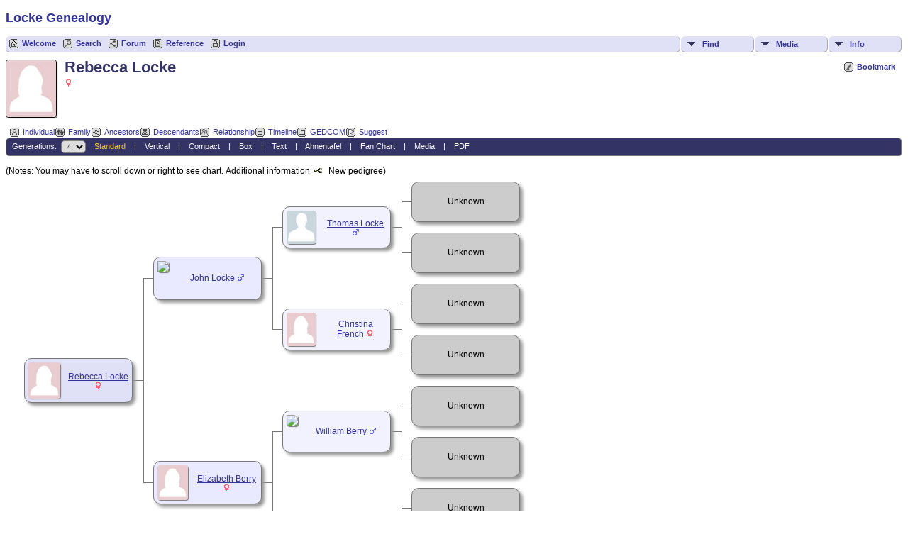

--- FILE ---
content_type: text/html;charset=UTF-8
request_url: https://lockegenealogy.org/pedigree.php?personID=I13&tree=locke
body_size: 5272
content:
<!DOCTYPE html PUBLIC "-//W3C//DTD XHTML 1.0 Transitional//EN" 
"http://www.w3.org/TR/xhtml1/DTD/xhtml1-transitional.dtd">

<html xmlns="http://www.w3.org/1999/xhtml">
<head>
<title>Pedigree Chart for Rebecca Locke: Locke Genealogy</title>
<meta name="Description" content="Pedigree Chart for Rebecca Locke: Locke Genealogy" />
<meta name="copyright" content="Locke Family Association and Jump Start Software" />
<meta http-equiv="Content-type" content="text/html; charset=UTF-8" />
<link rel="shortcut icon" href="https://lockegenealogy.org/favicon.ico"/>
<link href="css/genstyle.css?v=11.1.1" rel="stylesheet" type="text/css" />
<link href="templates/template13/css/tngtabs2.css?v=11.1.1" rel="stylesheet" type="text/css" />
<link href="templates/template13/css/templatestyle.css?v=11.1.1" rel="stylesheet" type="text/css" />
<script type="text/javascript" src="//ajax.googleapis.com/ajax/libs/jquery/1.8.3/jquery.min.js"></script>
<script type="text/javascript">// <![CDATA[
window.jQuery || document.write("<script src='js/jquery-1.8.3.min.js?v=910'>\x3C/script>")
//]]></script>
<script type="text/javascript" src="//ajax.googleapis.com/ajax/libs/jqueryui/1.9.2/jquery-ui.min.js"></script>
<script type="text/javascript">// <![CDATA[
window.jQuery.ui || document.write("<script src='js/jquery-ui-1.9.2.js?v=910'>\x3C/script>")
//]]></script>
<script type="text/javascript" src="js/net.js"></script>
<script type="text/javascript">
//<![CDATA[
var lastpopup = '';
var tree = 'locke';
var tnglitbox;
var getperson_url = 'getperson.php?';
var pedigree_url = 'pedigree.php?';
var pedigreetext_url = 'pedigreetext.php?';
var extrastree_url = 'extrastree.php?';
var ahnentafel_url = 'ahnentafel.php?';
var familygroup_url = 'familygroup.php?';
var slotceiling = 16;
var slotceiling_minus1 = 8;
var display = 'standard';
var pedcellpad = 5;
var pedboxalign = 'center';
var usepopups = 1;
var popupchartlinks = 1;
var popupkids = 1;
var popupspouses = 1;
var popuptimer = 500;
var pedborderwidth = 1;
var pedbordercolor = '#777';
var pedbullet = '&bull;';
var emptycolor = '#CCCCCC';
var hideempty = 0;
var leftarrowimg = '<img border="0" src="img/ArrowLeft.gif" width="10" height="16" title="New pedigree" alt="New pedigree" />';
var namepad = '';
var allow_add = 0;
var allow_edit = 0;
var cmstngpath = '';
var editperson_url = 'ajx_editperson.php?';
var chartlink = '<img src="img/Chart.gif" border="0" width="11" height="10" title="New pedigree" alt="New pedigree" />';
var personID = 'I13';
var parentset = 0;
var generations = 4;
var tngprint = 0;
var unknown = 'Unknown';
var txt_parents = 'Parents';
var txt_children = 'Children';
var txt_family = 'Family';
var txt_addfam = 'Add New Family';
var txt_editfam = 'Edit Family';
var txt_groupsheet = 'Group Sheet';
var txt_editperson = 'Edit Person';
var txt_newped = 'New pedigree';
var families = new Array(), people = new Array(); endslots = new Array(), slots = new Array();
var endslotctr;
var firstperson = '', topparams = '', botparams = '', toplinks = '', botlinks = '';
var pedjsonfile = 'ajx_pedjson.php?';
//]]>
</script>
<script src="js/tngpedigree.js" type="text/javascript"></script>
<style type="text/css">
.pedborder {background-color:#777;}
.pedshadow {background-color:#999999;}
.popup { position:absolute; visibility:hidden; background-color:#dddddd; z-index:8 }
.pboxname { font-size:9pt; text-align:center; }
#leftarrow { position:absolute; visibility:hidden; top:273px; left:10px;z-index:5; }
#popleft { font-size:10pt; }
#popabbrleft { font-size:10pt; }
#img1 {max-width:51px; max-height:51px;}
#img2 {max-width:49px; max-height:49px;}
#img4 {max-width:47px; max-height:47px;}
#img8 {max-width:45px; max-height:45px;}
#img9 {max-width:45px; max-height:45px;}
#img5 {max-width:47px; max-height:47px;}
#img10 {max-width:45px; max-height:45px;}
#img11 {max-width:45px; max-height:45px;}
#img3 {max-width:49px; max-height:49px;}
#img6 {max-width:47px; max-height:47px;}
#img12 {max-width:45px; max-height:45px;}
#img13 {max-width:45px; max-height:45px;}
#img7 {max-width:47px; max-height:47px;}
#img14 {max-width:45px; max-height:45px;}
#img15 {max-width:45px; max-height:45px;}
</style>
<link href="templates/template13/css/mytngstyle.css?v=11.1.1" rel="stylesheet" type="text/css" />
<script type="text/javascript" src="js/tngmenuhover2.js"></script>
<script type="text/javascript">
var tnglitbox;
var share = 0;
var closeimg = "img/tng_close.gif";
var smallimage_url = 'ajx_smallimage.php?';
var cmstngpath='';
var loadingmsg = 'Loading...';
var expand_msg = "Expand";
var collapse_msg = "Collapse";
</script>
<link rel="alternate" type="application/rss+xml" title="RSS" href="tngrss.php" />
<!-- Locke Genealogy, Compliments of and copyright 1979-2018 Locke Family Association -->
<!-- The Next Generation of Genealogy Sitebuilding, v.11.1.1 (23 May 2017), Written by Darrin Lythgoe, 2001-2026 -->
</head>

<body>
<div id="art-main">
    <div class="cleared reset-box"></div>
<!-- geoff: stub out the his side/her side bar
<div class="art-nav">
	<div class="art-nav-l"></div>
	<div class="art-nav-r"></div>
<div class="art-nav-outer">
<div class="art-nav-wrapper">
<div class="art-nav-inner">
	<ul class="art-hmenu">
		<li>
			<a href="pedigree.php?personID=&amp;tree="><span class="l"></span><span class="r"></span><span class="t"></span></a>
		</li>	
		<li>
			<a href="pedigree.php?personID=&amp;tree="><span class="l"></span><span class="r"></span><span class="t"></span></a>
		</li>	
	</ul>
</div>
</div>
</div>
</div>
<div class="cleared reset-box"></div>
    end of stub -->
<div class="art-sheet">
        <div class="art-sheet-cc"></div>
        <div class="art-sheet-body">
            <div class="art-content-layout">
                <div class="art-content-layout-row">
                    <div class="art-layout-cell art-content">
<div class="art-post">
    <div class="art-post-body">
		<h2 class="site-head"><a href="index.php"><img src="templates/template13/img/globe-small.jpg" alt="" class="greentree" />Locke Genealogy</a></h2>
<div class="menucontainer">
<div class="innercontainer">
<div class="icons">
 <a href="index.php"    title="Welcome" class="tngsmallicon" id="home-smicon">Welcome</a>
 <a href="searchform.php" onclick="return openSearch();"   title="Search" class="tngsmallicon" id="search-smicon">Search</a>
<a href="forum/index.php" title="Discussion Forum" class="tngsmallicon" id="share-smicon">Forum</a>
 <a href="reference.php" title="Reference" class="tngsmallicon" id="print-smicon">Reference</a> <a href="#" onclick="return openLogin('ajx_login.php?p=');"   title="Login" class="tngsmallicon" id="log-smicon">Login</a>
&nbsp;
</div>
<ul class="tngdd  float-right" id="tngdd">
<li class="langmenu stubmenu"><br/></li>
<li><a href="#" class="menulink">Find</a>
<ul>
<li><a href="surnames.php"><span class="menu-icon" id="surnames-icon"></span> <span class="menu-label">Surnames</span></a></li>
<li><a href="searchform.php"><span class="menu-icon" id="search-icon"></span> <span class="menu-label">Search People</span></a></li>
<li><a href="famsearchform.php"><span class="menu-icon" id="fsearch-icon"></span> <span class="menu-label">Search Families</span></a></li>
<li><a href="searchsite.php"><span class="menu-icon" id="searchsite-icon"></span> <span class="menu-label">Search Site</span></a></li>
<li><a href="places.php"><span class="menu-icon" id="places-icon"></span> <span class="menu-label">Places</span></a></li>
<li><a href="anniversaries.php"><span class="menu-icon" id="dates-icon"></span> <span class="menu-label">Dates</span></a></li>
<li><a href="calendar.php?m=01"><span class="menu-icon" id="calendar-icon"></span> <span class="menu-label">Calendar</span></a></li>
<li><a href="cemeteries.php"><span class="menu-icon" id="cemeteries-icon"></span> <span class="menu-label">Cemeteries</span></a></li>
<li><a href="bookmarks.php"><span class="menu-icon" id="bookmarks-icon"></span> <span class="menu-label">Bookmarks</span></a></li>
</ul>
</li>
<li><a href="#" class="menulink">Media</a>
<ul>
<li><a href="browsemedia.php?mediatypeID=photos"><span class="menu-icon" id="photos-icon"></span> <span class="menu-label">Photos</span></a></li>
<li><a href="browsemedia.php?mediatypeID=documents"><span class="menu-icon" id="documents-icon"></span> <span class="menu-label">Documents</span></a></li>
<li><a href="browsemedia.php?mediatypeID=headstones"><span class="menu-icon" id="headstones-icon"></span> <span class="menu-label">Headstones</span></a></li>
<li><a href="browsemedia.php?mediatypeID=histories"><span class="menu-icon" id="histories-icon"></span> <span class="menu-label">Histories</span></a></li>
<li><a href="browsemedia.php?mediatypeID=recordings"><span class="menu-icon" id="recordings-icon"></span> <span class="menu-label">Recordings</span></a></li>
<li><a href="browsemedia.php?mediatypeID=videos"><span class="menu-icon" id="videos-icon"></span> <span class="menu-label">Videos</span></a></li>
<li><a href="browsealbums.php"><span class="menu-icon" id="albums-icon"></span> <span class="menu-label">Albums</span></a></li>
<li><a href="browsemedia.php"><span class="menu-icon" id="media-icon"></span> <span class="menu-label">All Media</span></a></li>
</ul>
</li>
<li><a href="#" class="menulink">Info</a>
<ul class="last">
<li><a href="whatsnew.php"><span class="menu-icon" id="whatsnew-icon"></span> <span class="menu-label">What's New</span></a></li>
<li><a href="mostwanted.php"><span class="menu-icon" id="mw-icon"></span> <span class="menu-label">Most Wanted</span></a></li>
<li><a href="reports.php"><span class="menu-icon" id="reports-icon"></span> <span class="menu-label">Reports</span></a></li>
<li><a href="statistics.php"><span class="menu-icon" id="stats-icon"></span> <span class="menu-label">Statistics</span></a></li>
<li><a href="browsetrees.php"><span class="menu-icon" id="trees-icon"></span> <span class="menu-label">Trees</span></a></li>
<li><a href="browsebranches.php"><span class="menu-icon" id="branches-icon"></span> <span class="menu-label">Branches</span></a></li>
<li><a href="browsenotes.php"><span class="menu-icon" id="notes-icon"></span> <span class="menu-label">Notes</span></a></li>
<li><a href="browsesources.php"><span class="menu-icon" id="sources-icon"></span> <span class="menu-label">Sources</span></a></li>
<li><a href="browserepos.php"><span class="menu-icon" id="repos-icon"></span> <span class="menu-label">Repositories</span></a></li>
<li><a href="suggest.php?page=Pedigree+Chart+for+Rebecca+Locke"><span class="menu-icon" id="contact-icon"></span> <span class="menu-label">Contact Us</span></a></li>
</ul>
</li>
</ul>
</div>
</div>
<div id="searchdrop" class="slidedown" style="display:none;"><a href="#" onclick="jQuery('#searchdrop').slideUp(200);return false;" style="float:right"><img src="img/tng_close.gif" border="0" alt=""/></a><span class="subhead"><strong>Search</strong> | <a href="searchform.php">Advanced Search</a> | <a href="famsearchform.php">Search Families</a> | <a href="searchsite.php">Search Site</a></span><br/><br/><form action="search.php" method="get">

<label for="searchfirst">First Name: </label><input type="text" name="myfirstname" id="searchfirst"/> &nbsp;
<label for="searchlast">Last Name: </label><input type="text" name="mylastname" id="searchlast"/> &nbsp;
<label for="searchid">ID: </label><input type="text" class="veryshortfield" name="mypersonid" id="searchid"/> &nbsp;
<input type="hidden" name="idqualify" value="equals"/>
<input type="submit" value="Search"/></form></div><div class="icons-rt"> <a href="#" onclick="tnglitbox = new LITBox('ajx_addbookmark.php?p=',{width:350,height:100}); return false;"   title="Bookmark" class="tngsmallicon" id="bmk-smicon">Bookmark</a>
</div>
<script type="text/javascript">var tngdd=new tngdd.dd("tngdd");tngdd.init("tngdd","menuhover");</script>
<div id="mhmatches"></div>
<div style="float:left; padding-right:5px"><img src="img/female.jpg" border="1" alt="Rebecca Locke" width="70" height="80" class="smallimg" style="float:left;"/></div><h1 class="header fn" id="nameheader" style="margin-bottom:5px">Rebecca Locke</h1><span class="normal"><img src="img/tng_female.gif" width="11" height="11" border="0" alt="Female" style="vertical-align: -1px;"/></span>
<br clear="all" /><br />
<form action="pedigree.php" name="form1" id="form1">
<div id="tngmenu">
<ul id="tngnav">
<li><a id="a0" href="getperson.php?personID=I13&amp;tree=locke"><span class="tngsmallicon2" id="ind-smicon"></span>Individual</a></li>
<li><a id="a1" href="familychart.php?personID=I13&amp;tree=locke"><span class="tngsmallicon2" id="fam-smicon"></span>Family</a></li>
<li><a id="a2" href="pedigree.php?personID=I13&amp;tree=locke" class="here"><span class="tngsmallicon2" id="ped-smicon"></span>Ancestors</a></li>
<li><a id="a3" href="descend.php?personID=I13&amp;tree=locke"><span class="tngsmallicon2" id="desc-smicon"></span>Descendants</a></li>
<li><a id="a4" href="relateform.php?primaryID=I13&amp;tree=locke"><span class="tngsmallicon2" id="rel-smicon"></span>Relationship</a></li>
<li><a id="a5" href="timeline.php?primaryID=I13&amp;tree=locke"><span class="tngsmallicon2" id="time-smicon"></span>Timeline</a></li>
<li><a id="a6" href="gedform.php?personID=I13&amp;tree=locke"><span class="tngsmallicon2" id="ged-smicon"></span>GEDCOM</a></li>
<li><a id="a7" href="suggest.php?enttype=I&amp;ID=I13&amp;tree=locke"><span class="tngsmallicon2" id="sugg-smicon"></span>Suggest</a></li>
</ul>
</div>
<div id="pub-innermenu" class="fieldnameback fieldname smaller rounded4">
Generations: &nbsp;<select name="generations" class="verysmall" onchange="window.location.href='pedigree.php?personID=' + firstperson + '&amp;tree=locke&amp;parentset=0&amp;display=standard&amp;generations=' + this.options[this.selectedIndex].value">
<option value="2">2</option>
<option value="3">3</option>
<option value="4" selected="selected">4</option>
</select>&nbsp;&nbsp;&nbsp;
<a href="pedigree.php?personID=I13&amp;tree=locke&amp;parentset=0&amp;display=standard&amp;generations=4" class="lightlink3" id="stdpedlnk">Standard</a> &nbsp;&nbsp; | &nbsp;&nbsp; 
<a href="verticalchart.php?personID=I13&amp;tree=locke&amp;parentset=0&amp;display=vertical&amp;generations=4" class="lightlink" id="pedchartlnk">Vertical</a> &nbsp;&nbsp; | &nbsp;&nbsp; 
<a href="pedigree.php?personID=I13&amp;tree=locke&amp;parentset=0&amp;display=compact&amp;generations=4" class="lightlink" id="compedlnk">Compact</a> &nbsp;&nbsp; | &nbsp;&nbsp; 
<a href="pedigree.php?personID=I13&amp;tree=locke&amp;parentset=0&amp;display=box&amp;generations=4" class="lightlink" id="boxpedlnk">Box</a> &nbsp;&nbsp; | &nbsp;&nbsp; 
<a href="pedigreetext.php?personID=I13&amp;tree=locke&amp;parentset=0&amp;generations=4" class="lightlink" id="textlnk">Text</a> &nbsp;&nbsp; | &nbsp;&nbsp; 
<a href="ahnentafel.php?personID=I13&amp;tree=locke&amp;parentset=0&amp;generations=4" class="lightlink" id="ahnlnk">Ahnentafel</a> &nbsp;&nbsp; | &nbsp;&nbsp; 
<a href="fan.php?personID=I13&amp;tree=locke&amp;parentset=0&amp;generations=4" class="lightlink">Fan Chart</a> &nbsp;&nbsp; | &nbsp;&nbsp; 
<a href="extrastree.php?personID=I13&amp;tree=locke&amp;parentset=0&amp;showall=1&amp;generations=4" class="lightlink" id="extralnk">Media</a>
 &nbsp;&nbsp; | &nbsp;&nbsp; <a href="#" class="lightlink" onclick="tnglitbox = new LITBox('rpt_pdfform.php?pdftype=ped&amp;personID=' + firstperson + '&amp;tree=locke&amp;generations=4',{width:350,height:350});return false;">PDF</a>
</div><br/>
</form>
<span class="normal">(Notes: You may have to scroll down or right to see chart. <img src="templates/template13/img/ArrowDown.gif" width="25" height="8" alt="" />Additional information&nbsp;&nbsp;<img src="img/Chart.gif" border="0" width="11" height="10" title="New pedigree" alt="New pedigree" /> &nbsp; New pedigree)</span><br/>
<div align="left" style="position:relative;margin-top:8px" id="outer">
<div id="loading"><img src="img/spinner.gif" alt="" /> Loading...</div>

<!-- box for slot 1 -->
<div id="leftarrow">
</div>
<div class="popup" id="popupleft" style="top:273px; left:11px;" onmouseover="cancelTimer('left')" onmouseout="setTimer('left')">
</div>
<div id="box1" class="pedbox rounded10" style="background-color:#e0e0f7; box-shadow:4px 4px 4px #999999;top:249px; left:26px; height:61px; width:151px; border:1px solid #777;" onmouseover="if(jQuery('#ic1').length) jQuery('#ic1').show();" onmouseout="if(jQuery('#ic1').length) jQuery('#ic1').hide();"></div>

<!-- popup for  -->

<div class="downarrow" id="downarrow1" onmouseover="setPopup(1, 250,61)" onmouseout="cancelTimer(1)" style="width:151px; text-align:center; top:317px;left:26px;">
<img src="templates/template13/img/ArrowDown.gif" border="0" width="25" height="8"  alt="" /></div>
<div class="popup" id="popup1" style="left:28px;" onmouseover="cancelTimer(1)" onmouseout="setTimer(1)">
</div>

<!-- box outline and shadow for slot 1 -->
<div class="boxborder pedborder" id="border1_3" style="top:280px; left:178px; height:1px; width:16px;"></div>

<!-- box for slot 2 -->
<div id="box2" class="pedbox rounded10" style="background-color:#e9e9ff; box-shadow:4px 4px 4px #999999;top:106px; left:208px; height:59px; width:151px; border:1px solid #777;" onmouseover="if(jQuery('#ic2').length) jQuery('#ic2').show();" onmouseout="if(jQuery('#ic2').length) jQuery('#ic2').hide();"></div>

<!-- popup for  -->

<div class="downarrow" id="downarrow2" onmouseover="setPopup(2, 107,59)" onmouseout="cancelTimer(2)" style="width:151px; text-align:center; top:172px;left:208px;">
<img src="templates/template13/img/ArrowDown.gif" border="0" width="25" height="8"  alt="" /></div>
<div class="popup" id="popup2" style="left:210px;" onmouseover="cancelTimer(2)" onmouseout="setTimer(2)">
</div>

<!-- box outline and shadow for slot 2 -->
<div class="boxborder pedborder" id="border2_2" style="top:136px; left:194px; height:1px; width:17px;"></div>
<div class="boxborder pedborder" id="border2_3" style="top:136px; left:360px; height:1px; width:16px;"></div>
<div class="boxborder pedborder" id="border2_4" style="top:136px; left:194px; height:145px; width:1px;"></div>

<!-- box for slot 4 -->
<div id="box4" class="pedbox rounded10" style="background-color:#f2f2ff; box-shadow:4px 4px 4px #999999;top:35px; left:390px; height:57px; width:151px; border:1px solid #777;" onmouseover="if(jQuery('#ic4').length) jQuery('#ic4').show();" onmouseout="if(jQuery('#ic4').length) jQuery('#ic4').hide();"></div>

<!-- popup for  -->

<div class="downarrow" id="downarrow4" onmouseover="setPopup(4, 36,57)" onmouseout="cancelTimer(4)" style="width:151px; text-align:center; top:99px;left:390px;">
<img src="templates/template13/img/ArrowDown.gif" border="0" width="25" height="8"  alt="" /></div>
<div class="popup" id="popup4" style="left:392px;" onmouseover="cancelTimer(4)" onmouseout="setTimer(4)">
</div>

<!-- box outline and shadow for slot 4 -->
<div class="boxborder pedborder" id="border4_2" style="top:64px; left:376px; height:1px; width:17px;"></div>
<div class="boxborder pedborder" id="border4_3" style="top:64px; left:542px; height:1px; width:16px;"></div>
<div class="boxborder pedborder" id="border4_4" style="top:64px; left:376px; height:73px; width:1px;"></div>

<!-- box for slot 8 -->
<div id="box8" class="pedbox rounded10" style="background-color:#fbfbff; box-shadow:4px 4px 4px #999999;top:0px; left:572px; height:55px; width:151px; border:1px solid #777;" onmouseover="if(jQuery('#ic8').length) jQuery('#ic8').show();" onmouseout="if(jQuery('#ic8').length) jQuery('#ic8').hide();"></div>

<!-- popup for  -->

<div class="downarrow" id="downarrow8" onmouseover="setPopup(8, 1,55)" onmouseout="cancelTimer(8)" style="width:151px; text-align:center; top:62px;left:572px;">
<img src="templates/template13/img/ArrowDown.gif" border="0" width="25" height="8"  alt="" /></div>
<div class="popup" id="popup8" style="left:574px;" onmouseover="cancelTimer(8)" onmouseout="setTimer(8)">
</div>

<!-- box outline and shadow for slot 8 -->
<div class="boxborder pedborder" id="border8_2" style="top:28px; left:558px; height:1px; width:17px;"></div>
<div class="boxborder pedborder" id="border8_4" style="top:28px; left:558px; height:37px; width:1px;"></div>
<div class="offpagearrow" id="offpage8" style="top:21px; left:732px;"><a href="javascript:getNewFamilies(topparams,1,'M');"><img border="0" src="img/ArrowRight.gif" width="10" height="16" title="New pedigree" alt="New pedigree" /></a></div>

<!-- box for slot 9 -->
<div id="box9" class="pedbox rounded10" style="background-color:#fbfbff; box-shadow:4px 4px 4px #999999;top:72px; left:572px; height:55px; width:151px; border:1px solid #777;" onmouseover="if(jQuery('#ic9').length) jQuery('#ic9').show();" onmouseout="if(jQuery('#ic9').length) jQuery('#ic9').hide();"></div>

<!-- popup for  -->

<div class="downarrow" id="downarrow9" onmouseover="setPopup(9, 73,55)" onmouseout="cancelTimer(9)" style="width:151px; text-align:center; top:134px;left:572px;">
<img src="templates/template13/img/ArrowDown.gif" border="0" width="25" height="8"  alt="" /></div>
<div class="popup" id="popup9" style="left:574px;" onmouseover="cancelTimer(9)" onmouseout="setTimer(9)">
</div>

<!-- box outline and shadow for slot 9 -->
<div class="boxborder pedborder" id="border9_2" style="top:100px; left:558px; height:1px; width:17px;"></div>
<div class="boxborder pedborder" id="border9_5" style="top:65px; left:558px; height:36px; width:1px;"></div>
<div class="offpagearrow" id="offpage9" style="top:93px; left:732px;"><a href="javascript:getNewFamilies(topparams,1,'M');"><img border="0" src="img/ArrowRight.gif" width="10" height="16" title="New pedigree" alt="New pedigree" /></a></div>

<!-- box for slot 5 -->
<div id="box5" class="pedbox rounded10" style="background-color:#f2f2ff; box-shadow:4px 4px 4px #999999;top:179px; left:390px; height:57px; width:151px; border:1px solid #777;" onmouseover="if(jQuery('#ic5').length) jQuery('#ic5').show();" onmouseout="if(jQuery('#ic5').length) jQuery('#ic5').hide();"></div>

<!-- popup for  -->

<div class="downarrow" id="downarrow5" onmouseover="setPopup(5, 180,57)" onmouseout="cancelTimer(5)" style="width:151px; text-align:center; top:243px;left:390px;">
<img src="templates/template13/img/ArrowDown.gif" border="0" width="25" height="8"  alt="" /></div>
<div class="popup" id="popup5" style="left:392px;" onmouseover="cancelTimer(5)" onmouseout="setTimer(5)">
</div>

<!-- box outline and shadow for slot 5 -->
<div class="boxborder pedborder" id="border5_2" style="top:208px; left:376px; height:1px; width:17px;"></div>
<div class="boxborder pedborder" id="border5_3" style="top:208px; left:542px; height:1px; width:16px;"></div>
<div class="boxborder pedborder" id="border5_5" style="top:137px; left:376px; height:72px; width:1px;"></div>

<!-- box for slot 10 -->
<div id="box10" class="pedbox rounded10" style="background-color:#fbfbff; box-shadow:4px 4px 4px #999999;top:144px; left:572px; height:55px; width:151px; border:1px solid #777;" onmouseover="if(jQuery('#ic10').length) jQuery('#ic10').show();" onmouseout="if(jQuery('#ic10').length) jQuery('#ic10').hide();"></div>

<!-- popup for  -->

<div class="downarrow" id="downarrow10" onmouseover="setPopup(10, 145,55)" onmouseout="cancelTimer(10)" style="width:151px; text-align:center; top:206px;left:572px;">
<img src="templates/template13/img/ArrowDown.gif" border="0" width="25" height="8"  alt="" /></div>
<div class="popup" id="popup10" style="left:574px;" onmouseover="cancelTimer(10)" onmouseout="setTimer(10)">
</div>

<!-- box outline and shadow for slot 10 -->
<div class="boxborder pedborder" id="border10_2" style="top:172px; left:558px; height:1px; width:17px;"></div>
<div class="boxborder pedborder" id="border10_4" style="top:172px; left:558px; height:37px; width:1px;"></div>
<div class="offpagearrow" id="offpage10" style="top:165px; left:732px;"><a href="javascript:getNewFamilies(topparams,1,'M');"><img border="0" src="img/ArrowRight.gif" width="10" height="16" title="New pedigree" alt="New pedigree" /></a></div>

<!-- box for slot 11 -->
<div id="box11" class="pedbox rounded10" style="background-color:#fbfbff; box-shadow:4px 4px 4px #999999;top:216px; left:572px; height:55px; width:151px; border:1px solid #777;" onmouseover="if(jQuery('#ic11').length) jQuery('#ic11').show();" onmouseout="if(jQuery('#ic11').length) jQuery('#ic11').hide();"></div>

<!-- popup for  -->

<div class="downarrow" id="downarrow11" onmouseover="setPopup(11, 217,55)" onmouseout="cancelTimer(11)" style="width:151px; text-align:center; top:278px;left:572px;">
<img src="templates/template13/img/ArrowDown.gif" border="0" width="25" height="8"  alt="" /></div>
<div class="popup" id="popup11" style="left:574px;" onmouseover="cancelTimer(11)" onmouseout="setTimer(11)">
</div>

<!-- box outline and shadow for slot 11 -->
<div class="boxborder pedborder" id="border11_2" style="top:244px; left:558px; height:1px; width:17px;"></div>
<div class="boxborder pedborder" id="border11_5" style="top:209px; left:558px; height:36px; width:1px;"></div>
<div class="offpagearrow" id="offpage11" style="top:237px; left:732px;"><a href="javascript:getNewFamilies(topparams,1,'M');"><img border="0" src="img/ArrowRight.gif" width="10" height="16" title="New pedigree" alt="New pedigree" /></a></div>

<!-- box for slot 3 -->
<div id="box3" class="pedbox rounded10" style="background-color:#e9e9ff; box-shadow:4px 4px 4px #999999;top:394px; left:208px; height:59px; width:151px; border:1px solid #777;" onmouseover="if(jQuery('#ic3').length) jQuery('#ic3').show();" onmouseout="if(jQuery('#ic3').length) jQuery('#ic3').hide();"></div>

<!-- popup for  -->

<div class="downarrow" id="downarrow3" onmouseover="setPopup(3, 395,59)" onmouseout="cancelTimer(3)" style="width:151px; text-align:center; top:460px;left:208px;">
<img src="templates/template13/img/ArrowDown.gif" border="0" width="25" height="8"  alt="" /></div>
<div class="popup" id="popup3" style="left:210px;" onmouseover="cancelTimer(3)" onmouseout="setTimer(3)">
</div>

<!-- box outline and shadow for slot 3 -->
<div class="boxborder pedborder" id="border3_2" style="top:424px; left:194px; height:1px; width:17px;"></div>
<div class="boxborder pedborder" id="border3_3" style="top:424px; left:360px; height:1px; width:16px;"></div>
<div class="boxborder pedborder" id="border3_5" style="top:281px; left:194px; height:144px; width:1px;"></div>

<!-- box for slot 6 -->
<div id="box6" class="pedbox rounded10" style="background-color:#f2f2ff; box-shadow:4px 4px 4px #999999;top:323px; left:390px; height:57px; width:151px; border:1px solid #777;" onmouseover="if(jQuery('#ic6').length) jQuery('#ic6').show();" onmouseout="if(jQuery('#ic6').length) jQuery('#ic6').hide();"></div>

<!-- popup for  -->

<div class="downarrow" id="downarrow6" onmouseover="setPopup(6, 324,57)" onmouseout="cancelTimer(6)" style="width:151px; text-align:center; top:387px;left:390px;">
<img src="templates/template13/img/ArrowDown.gif" border="0" width="25" height="8"  alt="" /></div>
<div class="popup" id="popup6" style="left:392px;" onmouseover="cancelTimer(6)" onmouseout="setTimer(6)">
</div>

<!-- box outline and shadow for slot 6 -->
<div class="boxborder pedborder" id="border6_2" style="top:352px; left:376px; height:1px; width:17px;"></div>
<div class="boxborder pedborder" id="border6_3" style="top:352px; left:542px; height:1px; width:16px;"></div>
<div class="boxborder pedborder" id="border6_4" style="top:352px; left:376px; height:73px; width:1px;"></div>

<!-- box for slot 12 -->
<div id="box12" class="pedbox rounded10" style="background-color:#fbfbff; box-shadow:4px 4px 4px #999999;top:288px; left:572px; height:55px; width:151px; border:1px solid #777;" onmouseover="if(jQuery('#ic12').length) jQuery('#ic12').show();" onmouseout="if(jQuery('#ic12').length) jQuery('#ic12').hide();"></div>

<!-- popup for  -->

<div class="downarrow" id="downarrow12" onmouseover="setPopup(12, 289,55)" onmouseout="cancelTimer(12)" style="width:151px; text-align:center; top:350px;left:572px;">
<img src="templates/template13/img/ArrowDown.gif" border="0" width="25" height="8"  alt="" /></div>
<div class="popup" id="popup12" style="left:574px;" onmouseover="cancelTimer(12)" onmouseout="setTimer(12)">
</div>

<!-- box outline and shadow for slot 12 -->
<div class="boxborder pedborder" id="border12_2" style="top:316px; left:558px; height:1px; width:17px;"></div>
<div class="boxborder pedborder" id="border12_4" style="top:316px; left:558px; height:37px; width:1px;"></div>
<div class="offpagearrow" id="offpage12" style="top:309px; left:732px;"><a href="javascript:getNewFamilies(botparams,1,'F');"><img border="0" src="img/ArrowRight.gif" width="10" height="16" title="New pedigree" alt="New pedigree" /></a></div>

<!-- box for slot 13 -->
<div id="box13" class="pedbox rounded10" style="background-color:#fbfbff; box-shadow:4px 4px 4px #999999;top:360px; left:572px; height:55px; width:151px; border:1px solid #777;" onmouseover="if(jQuery('#ic13').length) jQuery('#ic13').show();" onmouseout="if(jQuery('#ic13').length) jQuery('#ic13').hide();"></div>

<!-- popup for  -->

<div class="downarrow" id="downarrow13" onmouseover="setPopup(13, 361,55)" onmouseout="cancelTimer(13)" style="width:151px; text-align:center; top:422px;left:572px;">
<img src="templates/template13/img/ArrowDown.gif" border="0" width="25" height="8"  alt="" /></div>
<div class="popup" id="popup13" style="left:574px;" onmouseover="cancelTimer(13)" onmouseout="setTimer(13)">
</div>

<!-- box outline and shadow for slot 13 -->
<div class="boxborder pedborder" id="border13_2" style="top:388px; left:558px; height:1px; width:17px;"></div>
<div class="boxborder pedborder" id="border13_5" style="top:353px; left:558px; height:36px; width:1px;"></div>
<div class="offpagearrow" id="offpage13" style="top:381px; left:732px;"><a href="javascript:getNewFamilies(botparams,1,'F');"><img border="0" src="img/ArrowRight.gif" width="10" height="16" title="New pedigree" alt="New pedigree" /></a></div>

<!-- box for slot 7 -->
<div id="box7" class="pedbox rounded10" style="background-color:#f2f2ff; box-shadow:4px 4px 4px #999999;top:467px; left:390px; height:57px; width:151px; border:1px solid #777;" onmouseover="if(jQuery('#ic7').length) jQuery('#ic7').show();" onmouseout="if(jQuery('#ic7').length) jQuery('#ic7').hide();"></div>

<!-- popup for  -->

<div class="downarrow" id="downarrow7" onmouseover="setPopup(7, 468,57)" onmouseout="cancelTimer(7)" style="width:151px; text-align:center; top:531px;left:390px;">
<img src="templates/template13/img/ArrowDown.gif" border="0" width="25" height="8"  alt="" /></div>
<div class="popup" id="popup7" style="left:392px;" onmouseover="cancelTimer(7)" onmouseout="setTimer(7)">
</div>

<!-- box outline and shadow for slot 7 -->
<div class="boxborder pedborder" id="border7_2" style="top:496px; left:376px; height:1px; width:17px;"></div>
<div class="boxborder pedborder" id="border7_3" style="top:496px; left:542px; height:1px; width:16px;"></div>
<div class="boxborder pedborder" id="border7_5" style="top:425px; left:376px; height:72px; width:1px;"></div>

<!-- box for slot 14 -->
<div id="box14" class="pedbox rounded10" style="background-color:#fbfbff; box-shadow:4px 4px 4px #999999;top:432px; left:572px; height:55px; width:151px; border:1px solid #777;" onmouseover="if(jQuery('#ic14').length) jQuery('#ic14').show();" onmouseout="if(jQuery('#ic14').length) jQuery('#ic14').hide();"></div>

<!-- popup for  -->

<div class="downarrow" id="downarrow14" onmouseover="setPopup(14, 433,55)" onmouseout="cancelTimer(14)" style="width:151px; text-align:center; top:494px;left:572px;">
<img src="templates/template13/img/ArrowDown.gif" border="0" width="25" height="8"  alt="" /></div>
<div class="popup" id="popup14" style="left:574px;" onmouseover="cancelTimer(14)" onmouseout="setTimer(14)">
</div>

<!-- box outline and shadow for slot 14 -->
<div class="boxborder pedborder" id="border14_2" style="top:460px; left:558px; height:1px; width:17px;"></div>
<div class="boxborder pedborder" id="border14_4" style="top:460px; left:558px; height:37px; width:1px;"></div>
<div class="offpagearrow" id="offpage14" style="top:453px; left:732px;"><a href="javascript:getNewFamilies(botparams,1,'F');"><img border="0" src="img/ArrowRight.gif" width="10" height="16" title="New pedigree" alt="New pedigree" /></a></div>

<!-- box for slot 15 -->
<div id="box15" class="pedbox rounded10" style="background-color:#fbfbff; box-shadow:4px 4px 4px #999999;top:504px; left:572px; height:55px; width:151px; border:1px solid #777;" onmouseover="if(jQuery('#ic15').length) jQuery('#ic15').show();" onmouseout="if(jQuery('#ic15').length) jQuery('#ic15').hide();"></div>

<!-- popup for  -->

<div class="downarrow" id="downarrow15" onmouseover="setPopup(15, 505,55)" onmouseout="cancelTimer(15)" style="width:151px; text-align:center; top:566px;left:572px;">
<img src="templates/template13/img/ArrowDown.gif" border="0" width="25" height="8"  alt="" /></div>
<div class="popup" id="popup15" style="left:574px;" onmouseover="cancelTimer(15)" onmouseout="setTimer(15)">
</div>

<!-- box outline and shadow for slot 15 -->
<div class="boxborder pedborder" id="border15_2" style="top:532px; left:558px; height:1px; width:17px;"></div>
<div class="boxborder pedborder" id="border15_5" style="top:497px; left:558px; height:36px; width:1px;"></div>
<div class="offpagearrow" id="offpage15" style="top:525px; left:732px;"><a href="javascript:getNewFamilies(botparams,1,'F');"><img border="0" src="img/ArrowRight.gif" width="10" height="16" title="New pedigree" alt="New pedigree" /></a></div>

<table border="0" cellspacing="0" cellpadding="0" width="742" style="height: 584px;">
<tr><td></td></tr></table>

</div>
<script type="text/javascript" src="js/rpt_utils.js"></script>
<script type="text/javascript">
//<![CDATA[
for( var c = 1; c < slotceiling; c++ ) {
	var slot = document.getElementById('box'+c);
	slot.oldcolor = slot.style.backgroundColor;
}
getNewChart(personID,generations,parentset);


jQuery(document).ready(function() {
});
//]]>
</script>

		<div class="cleared"></div>
    </div>
</div>

                      <div class="cleared"></div>
                    </div>
                </div>
            </div>
            <div class="cleared"></div>
            <div class="art-footer">
                <div class="art-footer-body">
                            <div class="art-footer-text">
                                
						<div class="dotted-line">&nbsp;</div>
                       <a href="tngrss.php" class="art-rss-tag-icon" title="RSS"></a>
<p class="smaller" style="text-align:left;"><small>This site powered by <a href="http://www.tngsitebuilding.com" class="footer" target="_blank">The Next Generation of Genealogy Sitebuilding</a> &copy;, v. 11.1.1,  written by Darrin Lythgoe 2001-2017, mods by Jump Start SW&nbsp;2026.<small></p>
                            </div>
                    <div class="cleared"></div>
                </div>
            </div>
    		<div class="cleared"></div>
        </div>
    </div>
    <div class="cleared"></div>
	<br/>
</div><script type="text/javascript" src="js/litbox.js"></script>
</body>
</html>


--- FILE ---
content_type: text/javascript
request_url: https://lockegenealogy.org/js/tngpedigree.js
body_size: 4495
content:
for( var h = 1; h < slotceiling; h++ ) {
	eval( 'var timer' + h + '=false' );
}
var timerleft = false;

function setPopup(slot, tall, high) {
	eval( "timer" + slot + "=setTimeout(\"showPopup(" + slot + ","+tall+","+high+")\",150);");
}

function showPopup( slot, tall, high ){
// hide any other currently visible popups
	if( lastpopup ) {
		cancelTimer(lastpopup);
		hidePopup(lastpopup);
	}
	lastpopup = slot;

// show current
	var ref = jQuery("#popup" + slot);
	var box = jQuery("#box" + slot);
	ref.html(getPopup(slot));

	var vOffset, hOffset, hDisplace;

	if(tall + high < 0)
		vOffset = 0;
	else {
		vOffset = tall + high + pedborderwidth;
		var vDisplace = box.position().top + high + pedborderwidth + ref.height() - jQuery('#outer').height() + 20; //20 is for the scrollbar
		if(vDisplace > 0)
			vOffset -= vDisplace;
	}
	hDisplace = box.position().left + ref.width() - jQuery('#outer').width();
	if(hDisplace > 0)
		ref.offset({left: box.offset().left - hDisplace});
	ref.css('top',vOffset);
	ref.css('z-index',8);
   	ref.css('visibility','visible');
}

function hidePopup(slot) {
	var ref = jQuery("#popup" + slot);
	if (ref.length) { ref.css('visibility','hidden'); }
	eval("timer" + slot + "=false;");
}

function showBackPopup() {
	if( lastpopup ) {
		cancelTimer(lastpopup);
		hidePopup(lastpopup);
	}
	lastpopup = '';

	var ref = jQuery("#popupleft");
	ref.html(getBackPopup());

	if ( ref.css('visibility') != "show" && ref.css('visibility') != "visible" ) {
		ref.css('z-index',8);
    	ref.css('visibility','visible');
	}
}

function setTimer(slot) {
	eval( "timer" + slot + "=setTimeout(\"hidePopup('" + slot + "')\",popuptimer);");
}

function cancelTimer(slot) {
	eval( "clearTimeout(timer" + slot + ");" );
	eval( "timer" + slot + "=false;" );
}

function setFirstPerson(newperson) {
	if(newperson != firstperson) {
		firstperson = newperson;
		if( !tngprint ) {
			var params = 'personID=' + newperson + '&tree=' + tree + '&parentset=' + parentset + '&generations=' + generations;
			jQuery("#stdpedlnk").attr('href',pedigree_url + params + '&display=standard');
			jQuery("#compedlnk").attr('href',pedigree_url + params + '&display=compact');
			jQuery("#boxpedlnk").attr('href',pedigree_url + params + '&display=box');
			jQuery("#textlnk").attr('href',pedigreetext_url + params);
			jQuery("#ahnlnk").attr('href',ahnentafel_url + params);
			jQuery("#extralnk").attr('href',extrastree_url + params + '&showall=1');
		}
	}
}

function fetchData(famParams,newgens) {
   	var loading = jQuery("#loading");
	loading.css('visibility','visible');

	var strParams = "generations=" + newgens + "&tree=" + tree + '&display=' + display + famParams;
 	var loader1 = new net.ContentLoader(pedjsonfile,FillChart,null,"POST",strParams);
}

function getNewChart(personID,newgens,newparentset) {
	setFirstPerson(personID);
	fetchData('&personID=' + personID + '&parentset=' + newparentset, newgens );
}

function getNewFamilies(famParams,newgens,gender) {
	//set first person
	var nextfamily = people[firstperson].famc;
	if( gender == "F" )
		setFirstPerson(families[nextfamily].wife);
	else
		setFirstPerson(families[nextfamily].husband);

	if( famParams )
		fetchData(famParams,newgens);
	else
		DisplayChart();
}

function goBack(backperson) {
	setFirstPerson( backperson );
	DisplayChart();
}

function addNewPeople(incoming) {
	var vars = eval('('+incoming+')');
	if(vars.people) {
		for(var i=0; i < vars.people.length; i++) {
			//var p = new Person(vars.people[i]);
			var p = vars.people[i];
			var pID = vars.people[i].personID;
			people[pID] = p;
		}
	}
	if(vars.families) {
		for(var i=0; i < vars.families.length; i++){
			var family = vars.families[i];
			var famID = vars.families[i].famID;
			families[famID] = family;
		}
	}
}

function getGenderIcon(gender) {
	var genderstr, icon = "";
	var valign = display == "compact" ? -2 : -1;
	if(gender) {
		if(gender == "M") genderstr = "male";
		else if(gender == "F") genderstr = "female";
		if(genderstr)
			icon = " <img src=\"" + cmstngpath + "img/tng_" + genderstr + ".gif\" width=\"11\" height=\"11\" border=\"0\" alt=\"" + genderstr + "\" style=\"vertical-align: " + valign + "px;\"/>";
	}

	return icon;
}

function FillChart() {
	addNewPeople(this.req.responseText);
   	var loading = jQuery("#loading");
	DisplayChart();
	loading.css('visibility','hidden');
}

function DisplayChart() {
	toplinks = "";
	botlinks = "";
	endslotctr = 0;
	endslots = new Array();

	var slot = 1;
	FillSlot(slot,firstperson,0);

	var offpage;
	var leftarrow = jQuery('#leftarrow');
	if(people[firstperson].backperson) {
		leftarrow.html('<a href="javascript:goBack(' + "'" + people[firstperson].backperson + "'" + ');">' + leftarrowimg + '</a>');
		leftarrow.css('visibility','visible');
	}
	else {
		var gotkids = 0;
		var activeperson = people[firstperson];
		var spFamID;
		if( activeperson.spfams) {
			for( var i = 0; i < activeperson.spfams.length; i++ ) {
				spFamID = activeperson.spfams[i].spFamID;
				if( families[spFamID].children ) {
					gotkids = 1;
					break;
				}
			}
		}
		if( gotkids ) {
			leftarrow.html('<a href="javascript:showBackPopup();">' + leftarrowimg + '</a>');
			leftarrow.css('visibility','visible');
		}
		else {
			leftarrow.html('');
			leftarrow.css('visibility','hidden');
		}
	}

	topparams = getParams( toplinks );
	botparams = getParams( botlinks );

	for( var i = 0; i < endslots.length; i++ ) {
		offpage = jQuery('#offpage'+endslots[i]);
		offpage.css('visibility','visible');
	}
}

function FillSlot(slot,currperson,lastperson) {
	var currentBox = document.getElementById('box'+slot);
	var content = "";
	var slotperson, husband, wife;

	if( people[currperson] )
		slotperson = people[currperson];
	else {
		slotperson = new Object;
		slotperson.famc = -1;
		slotperson.personID = 0;
	}
	slots[slot] = slotperson;
   	var dnarrow = jQuery('#downarrow'+slot);
   	var popup = jQuery('#popup'+slot);
	var popupcontent = "";
	var shadow, border, icons = "";

	if( slotperson.personID ) {
		//save primary marriage
		if( lastperson )
			slotperson.famID = people[lastperson].famc;
		else
			slotperson.famID = "";
		if( hideempty ) {
			currentBox.style.visibility = 'visible';
			toggleLines(slot,slotperson.famc,'visible');
		}
		if( slotperson.photosrc && slotperson.photosrc != "-1" ) {
			content = '<img src="' + slotperson.photosrc + '" id="img' + slot + '" border="0"' + ' class="smallimg" />';
			if( slotperson.photolink && slotperson.photolink != "-1" )
				content = '<a href="' + slotperson.photolink + '">' + content + '</a>';
			content = '<td class="lefttop">' + content + '</td>';
		}
		content += '<td class="pboxname" id="td' + slot + '">' + namepad + '<a href="' + getperson_url + 'personID=' + slotperson.personID + '&amp;tree=' + slotperson.tree + '" id="tdlink' + slot + '">' + slotperson.name + '</a>';
		content += getGenderIcon(slotperson.gender);

		//put small pedigree link in every box except for primary individual
		if(!tngprint) {
			if( popupchartlinks && slotperson.famc != -1 && slotperson.personID != personID)
				icons += pedIcon(slotperson.personID);
			if(allow_edit)
				icons += editIcon('P',slot,slotperson.personID,'',slotperson.gender);
			if(display != "box") {
				var w = parseInt(currentBox.style.width) - 35;
				var h = parseInt(currentBox.style.height) - 15;
				icons = '<div class="floverlr" id="ic'+slot+'" style="left:' + w + 'px;top:' + h + 'px;display:none;background-color:'+currentBox.oldcolor+'">'+icons+'</div>';
			}
			else {
				content += icons;
				icons = "";
			}
		}
		if( display == "box" ) {
			var bmd = doBMD(slot,slotperson);
			if( bmd ) content += '<table border="0" cellpadding="0" cellspacing="0">' + bmd + '</table>';
		}
		content += '</td>';
		currentBox.style.backgroundColor = currentBox.oldcolor;

		if( usepopups ) {
			if( slotperson.spfams || slotperson.bdate || slotperson.bplace || slotperson.ddate || slotperson.dplace || slotperson.parents ) {
				dnarrow.css('visibility','visible');
				popup.html(popupcontent);
			}
			else
				dnarrow.css('visibility','hidden');
		}
	}
	//no person
	else {
		if( hideempty ) {
			content = '';
			currentBox.style.visibility = "hidden";
			toggleLines(slot,0,'hidden');
		}
		else {
			if( allow_edit && lastperson && people[lastperson].famc != -1 ) {
				var twoback = people[lastperson].backperson
				var twobackfam = people[twoback] ? people[twoback].famc : "";
				content = '<td class="pboxname" id="td' + slot + '" align="' + pedboxalign + '">' + namepad + '<a href="#" onclick="return editFamily(\'' + people[lastperson].famc + '\', ' + slot + ',\'' + people[lastperson].personID + '\',\'' + twobackfam + '\');">' + txt_editfam + '</a></td>';
			}
			else if( allow_add && lastperson && people[lastperson].famc == -1 )
				content = '<td class="pboxname" id="td' + slot + '" align="' + pedboxalign + '">' + namepad + '<a href="#" onclick="return newFamily(' + slot + ',\'' + people[lastperson].personID + '\');">' + txt_addfam + '</a></td>';
			else
				content = '<td class="pboxname" id="td' + slot + '" align="' + pedboxalign + '">' + namepad + unknown + '</td>';
			currentBox.style.backgroundColor = emptycolor;
		}
		if( usepopups ) {
			dnarrow.css('visibility','hidden');
			popup.html("");
		}
	}
	currentBox.innerHTML = content ? icons + '<table border="0" class="pedboxtable" cellpadding="' + pedcellpad + '" cellspacing="0" align="' + pedboxalign + '"><tr>' + content + '</tr></table>' : "";

	var nextslot = slot * 2;
	if( slotperson.famc != -1 && families[slotperson.famc] ) {
		husband = families[slotperson.famc].husband;
		wife = families[slotperson.famc].wife;
	}
	else {
		husband = 0;
		wife = 0;
	}
	if( nextslot < slotceiling ) {
		FillSlot(nextslot,husband,slotperson.personID);
		nextslot++;
		FillSlot(nextslot,wife,slotperson.personID);
	}
	else if( slotperson.famc != "-1" ) {
		if( slot < (slotceiling_minus1 * 3 / 2) )
			toplinks = addToList(toplinks,slotperson.personID);
		else
			botlinks = addToList(botlinks,slotperson.personID);
		endslots[endslotctr] = slot;
		endslotctr++;
	}
	else {
		offpage = jQuery('#offpage'+slot);
		offpage.css('visibility','hidden');
	}
}

function toggleLines(slot,nextperson,visibility) {
	var newvis;

	for( var i = 1; i <= 5; i++ ) {
		shadow = jQuery('#shadow'+slot+'_'+i);
		border = jQuery('#border'+slot+'_'+i);
		newvis = ( i == 3 && nextperson <= 0) ? "hidden" : visibility;
		if( shadow.length )
			shadow.css('visibility',newvis);
		if( border.length )
			border.css('visibility',newvis);
	}
}

function addToList(linklist,backperson) {
	if( linklist.indexOf(backperson) < 0 ) {
		if( linklist ) linklist += ",";
		linklist += backperson;
	}
	return linklist;
}

function getParams( personstr ) {
	var params = "", currperson, nextfamily;

	if( personstr ) {
		var pers = personstr.split(",")
		for( var i = 0; i < pers.length; i++ ) {
			currperson = pers[i];
			nextfamily = people[currperson].famc;
			if( !families[nextfamily] || needspouses(nextfamily)) {
				ctr = i + 1;
				params += "&backpers" + ctr + "=" + currperson + "&famc" + ctr + "=" + people[currperson].famc;
			}
		}
		params += "&l=" + pers.length;
	}
	return params;
}

function needspouses( nextfamily ) {
	var husb = families[nextfamily].husband;
	var wife = families[nextfamily].wife;

	return (!husb || !wife || !people[husb] || !people[wife]) ? true : false;
}

var tdclasstxt = 'class="normal pboxpopup" valign="top"';
var divtxt = '<div class="pboxpopupdiv">\n<table cellspacing="0" cellpadding="1" border="0" width="100%">\n';
var tabletxt = '<table cellspacing="0" cellpadding="1" border="0" width="100%">\n';
function doRow(slot,slotabbr,slotevent1,slotevent2) {
	var rstr = "";
	slotabbr += ":";
	if( slotevent1 )
		rstr += '<tr><td ' + tdclasstxt + ' align="right" id="popabbr' + slot + '">' + slotabbr + '</td><td ' + tdclasstxt + ' colspan="3" id="pop' + slot + '">' + slotevent1 + '</td></tr>';
	if( slotevent2 ) {
		if( slotevent1 ) slotabbr = '&nbsp;';
		rstr += '<tr><td ' + tdclasstxt + ' align="right" id="popabbr' + slot + '">' + slotabbr + '</td><td ' + tdclasstxt + ' colspan="3" id="pop' + slot + '">' + slotevent2 + '</td></tr>';
	}
	return rstr;
}

function getBackPerson(nxtpersonID) {
	hidePopup('left');
	getNewChart(nxtpersonID, generations, 0);
}

function getBackPopup() {
	var popupcontent = "", spouselink, count, kidlink;

	var slotperson = slots[1];

	if( slotperson.spfams ) {
		popupcontent += divtxt;
		for( var i = 0; i < slotperson.spfams.length; i++ ) {
			var fam = slotperson.spfams[i];
			var children = families[fam.spFamID].children;
			count = i + 1;

			//do each spouse
			if( fam.spID && fam.spID != -1)
				spouselink = fam.spname;
			else
				spouselink = unknown;

		    popupcontent += '<tr><td ' + tdclasstxt + ' id="popabbrleft"><b>' + count + '</b></td>';
			popupcontent += '<td ' + tdclasstxt + ' colspan="2" id="popleft">' + spouselink + '</td></tr>';

			if( popupkids && children ) {
				//these might not need nowrap
   				popupcontent += '<tr><td ' + tdclasstxt + ' align="right" id="popabbrleft">&nbsp;</td><td ' + tdclasstxt + ' colspan="3" id="popleft"><b>' + txt_children + ':</b></td></tr>\n';
				for( var j = 0; j < children.length; j++ ) {
					var spchild = children[j];

					kidlink = '<a href="javascript:getBackPerson(' + "'" + spchild.childID + "'" + ')">';
				    	popupcontent += '<tr><td ' + tdclasstxt + ' id="popabbrleft">' + kidlink + '<img src="' + cmstngpath + 'img/ArrowLeft.gif" width="10" height="16" border="0"></a></td>';
					popupcontent += '<td ' + tdclasstxt + ' id="popleft">' + kidlink + spchild.name + '</a></td></tr>';
				}
			}
		}
		popupcontent += "</table></div>\n";
	}
	if( popupcontent )
	 	popupcontent = '<div><div class="tngshadow popinner">' + popupcontent + '</div></div>\n';
	return popupcontent;
}

function doBMD(slot,slotperson) {
	var famID = slotperson.famID;
	var content = "";
	var icons = "";
	if( popupchartlinks && slotperson.famc != -1 && slotperson.personID != personID)
		icons += pedIcon(slotperson.personID);
	if(allow_edit)
		editIcon('P',slot,slotperson.personID,'',slotperson.gender);
	if(display == "standard")
		content += divtxt + '<tr><td ' + tdclasstxt + ' colspan="4"><b>'+slotperson.name+'</b>'+icons+'</td></tr>\n';
	else
		content += tabletxt;
	content += doRow(slot,slotperson.babbr,slotperson.bdate,slotperson.bplace);
	if( famID )
		content += doRow(slot,families[famID].mabbr,families[famID].mdate,families[famID].mplace);
	content += doRow(slot,slotperson.dabbr,slotperson.ddate,slotperson.dplace);
	content += '</table>';
	if(display == "standard")
		content += '</div>';
	return content;
}

function getPopup(slot) {
	var popupcontent = "", spouselink, sppedlink, count, kidlink, kidpedlink, parpedlink, parentlink;

	var slotperson = slots[slot];

	if( display == "standard" )
		popupcontent += doBMD(slot,slotperson);

	if( slotperson.parents ) {
		if(popupcontent) popupcontent += '<div class="popdivider"></div>\n';
		popupcontent += divtxt;
   		popupcontent += '<tr><td class="normal pboxpopup" valign="top" colspan="4" id="pop' + slot + '"><b>' + txt_parents + ':</b></td></tr>\n';
		for( var i = 0; i < slotperson.parents.length; i++ ) {
			var par = slotperson.parents[i];
			count = i + 1;
			parentlink = '';

			if( par.fatherID )
				parentlink += '<a href="' + getperson_url + 'personID=' + par.fatherID + '&amp;tree=' + tree + '">' + par.fathername + '</a>';
			if( par.motherID ) {
				if( parentlink ) parentlink += ", ";
				parentlink += '<a href="' + getperson_url + 'personID=' + par.motherID + '&amp;tree=' + tree + '">' + par.mothername + '</a>';
			}
			if( par.famID != slotperson.famc )
				parpedlink = '<a href="' + pedigree_url + 'personID=' + slotperson.personID + '&amp;tree=' + tree + '&amp;parentset=' + count + '&amp;display=' + display + '&amp;generations=' + generations + '">' + chartlink + '</a>';
			else
				parpedlink = '';
		    popupcontent += '<tr><td ' + tdclasstxt + ' id="popabbr' + slot + '"><b>' + count + '</b></td>';
			popupcontent += '<td ' + tdclasstxt + ' colspan="2" id="pop' + slot + '">' + parentlink + '</td>';
			popupcontent += '<td ' + tdclasstxt + ' align="right">&nbsp;' + parpedlink + '</td></tr>';
		}
		popupcontent += '</table></div>\n';
	}

	if( popupspouses && slotperson.spfams ) {
		for( var i = 0; i < slotperson.spfams.length; i++ ) {
			var fam = slotperson.spfams[i];
			var children = families[fam.spFamID].children;
			count = i + 1;

			//this one might not need "nowrap"
			if(popupcontent) popupcontent += '<div class="popdivider"></div>';
			popupcontent += divtxt;
			popupcontent += '<tr><td ' + tdclasstxt + ' colspan="4" id="pop' + slot + '"><B>' + txt_family + ':</B> [<a href=\"' + familygroup_url + 'familyID=' + fam.spFamID + '&amp;tree=' + tree + '">' + txt_groupsheet + '</a>]';
			if(allow_edit)
				popupcontent += editIcon('F',slot,slotperson.backperson,fam.spFamID,slotperson.gender);
			popupcontent += '</td></tr>';
			//do each spouse
			sppedlink = '';
			if( fam.spID && fam.spID != -1) {
				spouselink = '<a href="' + getperson_url + 'personID=' + fam.spID + '&amp;tree=' + tree + '">' + fam.spname + '</a>';
				if( popupchartlinks )
					sppedlink = pedIcon(fam.spID);
			}
			else
				spouselink = unknown;

		    popupcontent += '<tr><td ' + tdclasstxt + ' id="popabbr' + slot + '"><b>' + count + '</b></td>';
			popupcontent += '<td ' + tdclasstxt + ' colspan="2" id="pop' + slot + '">' + spouselink + '</td>';
			popupcontent += '<td ' + tdclasstxt + ' align="right">' + sppedlink + '</td></tr>';

			if( popupkids && children && children.length ) {
   				popupcontent += '<tr><td class="normal pboxpopup" align="right" valign="top" id="popabbr' + slot + '">&nbsp;</td><td class="normal pboxpopup" valign="top" colspan="3" id="pop' + slot + '"><B>' + txt_children + ':</B></td></tr>\n';
				for( var j = 0; j < children.length; j++ ) {
					var spchild = children[j];

					kidlink = '<a href="' + getperson_url + 'personID=' + spchild.childID + '&amp;tree=' + tree + '">' + spchild.name + '</a>';
					if( popupchartlinks )
						kidpedlink = pedIcon(spchild.childID);
					else
						kidpedlink = '';
				    popupcontent += '<tr><td ' + tdclasstxt + ' id="popabbr' + slot + '">&nbsp;</td>';
					popupcontent += '<td ' + tdclasstxt + ' id="pop' + slot + '">' + pedbullet + '</td>';
					popupcontent += '<td ' + tdclasstxt + ' id="pop' + slot + '">' + kidlink + '</td>';
					popupcontent += '<td ' + tdclasstxt + ' align="right" id="pop' + slot + '">' + kidpedlink + '</td></tr>';
				}
			}
			popupcontent += '</table></div>\n';
		}
	}

	if( popupcontent )
	 	popupcontent = '<div><div class="tngshadow popinner">' + popupcontent + '</div></div>\n';
	return popupcontent;
}

function editIcon(type,slot,personID,familyID,gender) {
	var iconlink;
	var editicon = '<img src="' + cmstngpath + 'img/tng_edit2.gif" width="10" height="10" border="0"/>';

	if(type == "P")
		iconlink = ' <a href="#" onclick="return editPerson(\'' + personID + '\',' + slot + ',\'' + gender + '\');" title="' + txt_editperson + '">' + editicon + '</a>';
	else {
		var famc = personID ? people[personID].famc : familyID;
		iconlink = ' <a href="#" onclick="return editFamily(\'' + familyID + '\',' + slot + ',\'' + personID + '\',\'' + famc + '\');" title="' + txt_editfam + '">' + editicon + '</a>';
	}
	return iconlink;
}

function pedIcon(personID) {
	return ' <a href="' + pedigree_url + 'personID=' + personID + '&amp;tree=' + tree + '&amp;display=' + display + '&amp;generations=' + generations + '" title="' + txt_newped + '">' + chartlink + '</a>';
}